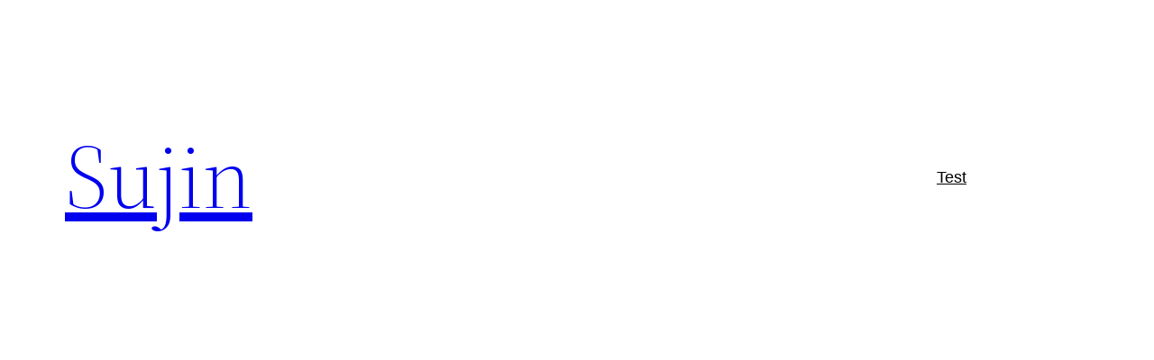

--- FILE ---
content_type: text/html; charset=utf-8
request_url: https://www.google.com/recaptcha/api2/aframe
body_size: 266
content:
<!DOCTYPE HTML><html><head><meta http-equiv="content-type" content="text/html; charset=UTF-8"></head><body><script nonce="LrZv1QShAkStiRjGIonfog">/** Anti-fraud and anti-abuse applications only. See google.com/recaptcha */ try{var clients={'sodar':'https://pagead2.googlesyndication.com/pagead/sodar?'};window.addEventListener("message",function(a){try{if(a.source===window.parent){var b=JSON.parse(a.data);var c=clients[b['id']];if(c){var d=document.createElement('img');d.src=c+b['params']+'&rc='+(localStorage.getItem("rc::a")?sessionStorage.getItem("rc::b"):"");window.document.body.appendChild(d);sessionStorage.setItem("rc::e",parseInt(sessionStorage.getItem("rc::e")||0)+1);localStorage.setItem("rc::h",'1770016983634');}}}catch(b){}});window.parent.postMessage("_grecaptcha_ready", "*");}catch(b){}</script></body></html>